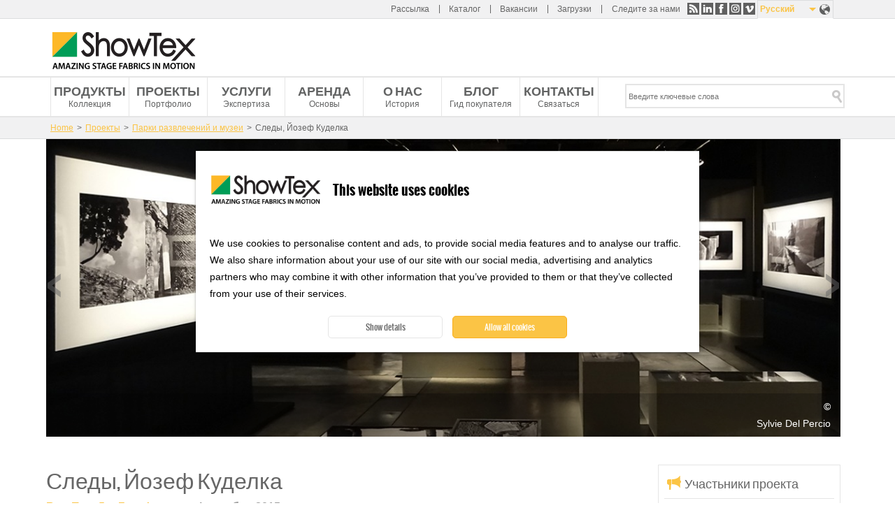

--- FILE ---
content_type: text/html; charset=utf-8
request_url: https://www.showtex.com/ru/nedavnie-sobytiya/parki-razvlecheniy-i-muzei/sledy-yozef-kudelka
body_size: 8165
content:
<!doctype html>
<!--[if IEMobile 7]><html class="ie iem7" lang="ru" dir="ltr"><![endif]-->
  <!--[if lte IE 6]><html class="ie lt-ie9 lt-ie8 lt-ie7" lang="ru" dir="ltr"><![endif]-->
  <!--[if (IE 7)&(!IEMobile)]><html class="ie lt-ie9 lt-ie8" lang="ru" dir="ltr"><![endif]-->
  <!--[if IE 8]><html class="ie lt-ie9" lang="ru" dir="ltr"><![endif]-->
  <!--[if (gte IE 9)|(gt IEMobile 7)]><html class="ie" lang="ru" dir="ltr"
  xmlns:og="http://ogp.me/ns#"
  xmlns:article="http://ogp.me/ns/article#"
  xmlns:book="http://ogp.me/ns/book#"
  xmlns:profile="http://ogp.me/ns/profile#"
  xmlns:video="http://ogp.me/ns/video#"
  xmlns:product="http://ogp.me/ns/product#"><![endif]-->
  <!--[if !IE]> --><html lang="ru" dir="ltr"
  xmlns:og="http://ogp.me/ns#"
  xmlns:article="http://ogp.me/ns/article#"
  xmlns:book="http://ogp.me/ns/book#"
  xmlns:profile="http://ogp.me/ns/profile#"
  xmlns:video="http://ogp.me/ns/video#"
  xmlns:product="http://ogp.me/ns/product#"><![endif]-->
  <head>
    <title>Следы, Йозеф Куделка | ShowTex</title>
    <!--[if IE]><![endif]-->
<meta http-equiv="Content-Type" content="text/html; charset=utf-8" />
<link rel="shortcut icon" href="https://www.showtex.com/sites/all/themes/custom/wundertheme/favicon.ico?v=95e15bbf75270907f1b9dd1fd62ed438" type="image/vnd.microsoft.icon" />
<meta name="description" content="Полупрозрачные печатные ширмы Bannerdrape на выставке Йозефа Куделки." />
<meta name="robots" content="follow, index, noodp" />
<link rel="canonical" href="https://www.showtex.com/ru/nedavnie-sobytiya/parki-razvlecheniy-i-muzei/sledy-yozef-kudelka" />
<meta name="generator" content="Drupal 7 (http://drupal.org)" />
<link rel="shortlink" href="https://www.showtex.com/ru/node/881" />
<meta property="og:site_name" content="ShowTex" />
<meta property="og:type" content="article" />
<meta property="og:title" content="Следы, Йозеф Куделка | ShowTex" />
<meta property="og:url" content="https://www.showtex.com/ru/nedavnie-sobytiya/parki-razvlecheniy-i-muzei/sledy-yozef-kudelka" />
<meta property="og:description" content="Полупрозрачные печатные ширмы Bannerdrape на выставке Йозефа Куделки." />
<meta property="og:updated_time" content="2024-10-08T15:19:12+02:00" />
<meta property="og:image" content="https://www.showtex.com/sites/default/files/images/banners/vestiges_c_sylvie_del_percio_05.jpg" />
<meta property="og:image" content="https://www.showtex.com/sites/default/files/images/banners/vestiges_c_sylvie_del_percio_02.jpg" />
<meta property="og:image" content="https://www.showtex.com/sites/default/files/images/banners/vestiges_c_sylvie_del_percio_03.jpg" />
<meta property="og:image" content="https://www.showtex.com/sites/default/files/images/banners/vestiges_c_sylvie_del_percio_07.jpg" />
<meta property="og:image" content="https://www.showtex.com/sites/default/files/images/banners/vestiges_c_sylvie_del_percio_14.jpg" />
<meta property="og:image" content="https://www.showtex.com/" />
<meta property="og:image:width" content="600" />
<meta property="og:image:height" content="600" />
<meta property="article:published_time" content="2015-10-26T17:26:31+01:00" />
<meta property="article:modified_time" content="2024-10-08T15:19:12+02:00" />
<meta name="msvalidate.01" content="A989E439A726965C4FD093C113D9C57B" />
<meta name="baidu-site-verification" content="code-6oMH7Ee4Wb" />
<meta name="yandex-verification" content="fdfeae212449dc15" />
            <link rel="Shortcut Icon" type="image/ico" href="/sites/all/themes/custom/wundertheme/favicon.ico?v=95e15bbf75270907f1b9dd1fd62ed438" />
        <meta name="format-detection" content="telephone=no">
    <meta name="MobileOptimized" content="width">
    <meta name="HandheldFriendly" content="true">
    <meta name="viewport" content="width=device-width, initial-scale=1">
    <!--[if IEMobile]>
        <meta http-equiv="cleartype" content="on" />
    <![endif]-->
    <meta http-equiv="X-UA-Compatible" content="IE=edge">
    <link rel="stylesheet" type="text/css" href="/sites/all/themes/custom/wundertheme/stylesheets/critical.css" />
    <link type="text/css" rel="stylesheet" href="https://www.showtex.com/sites/default/files/advagg_css/css__W8a-Zm7qZ4wITJlEKG2x1CrUoZO3xmsq807qC3Rubd0__fq1rbPqjkq_BCqnFdCcqZviwO2hJAa8cKchCXwMp3QQ__HBU6aa1sqoUNW6nV13WtSxPJ5jdvppdstr4RI16vbQs.css" media="all" />

<!--[if lt IE 9]>
<link type="text/css" rel="stylesheet" href="https://www.showtex.com/sites/default/files/advagg_css/css__nlisdj1TSMJeujUAAqIA9peFFuu6yeA87rfJC30_xQI__7duzlii3m487Mbas9DaoXzFjbp-9vvcLsxU4uZcGekk__HBU6aa1sqoUNW6nV13WtSxPJ5jdvppdstr4RI16vbQs.css" media="screen" />
<![endif]-->

<!--[if gt IE 8]><!-->
<link type="text/css" rel="stylesheet" href="https://www.showtex.com/sites/default/files/advagg_css/css__HZm7EUSr80dtSz1eWw_TqUj4hvaFlAEXB0PK2zrWMRU__U1hQItZ-ufzxvM8JvIGBfcozyOHe509qxpJUKImW3Fc__HBU6aa1sqoUNW6nV13WtSxPJ5jdvppdstr4RI16vbQs.css" media="screen" />
<!--<![endif]-->
<link type="text/css" rel="stylesheet" href="https://www.showtex.com/sites/default/files/advagg_css/css___5jSPLSY1AHt1iMWApKUHLzEsIK-wwf2qCsAX3rpiR8__Flo1o7J5n0AXHGDBp-SzOWffSGm-zRp8Hqn-OwSkX3w__HBU6aa1sqoUNW6nV13WtSxPJ5jdvppdstr4RI16vbQs.css" media="print" />
<style type="text/css" media="all">
/* <![CDATA[ */
.panels-flexible-new .panels-flexible-region{padding:0;}.panels-flexible-new .panels-flexible-region-inside{padding-right:0.5em;padding-left:0.5em;}.panels-flexible-new .panels-flexible-region-inside-first{padding-left:0;}.panels-flexible-new .panels-flexible-region-inside-last{padding-right:0;}.panels-flexible-new .panels-flexible-column{padding:0;}.panels-flexible-new .panels-flexible-column-inside{padding-right:0.5em;padding-left:0.5em;}.panels-flexible-new .panels-flexible-column-inside-first{padding-left:0;}.panels-flexible-new .panels-flexible-column-inside-last{padding-right:0;}.panels-flexible-new .panels-flexible-row{padding:0 0 0.5em 0;margin:0;}.panels-flexible-new .panels-flexible-row-last{padding-bottom:0;}.panels-flexible-column-new-main{float:left;width:99.0000%;}.panels-flexible-new-inside{padding-right:0px;}.panels-flexible-new{width:auto;}.panels-flexible-region-new-header{float:left;width:99.0000%;}.panels-flexible-row-new-1-inside{padding-right:0px;}.panels-flexible-region-new-center{float:left;width:99.0000%;}.panels-flexible-row-new-main-row-inside{padding-right:0px;}.panels-flexible-region-new-footer{float:left;width:99.0000%;}.panels-flexible-row-new-2-inside{padding-right:0px;}

/* ]]> */
</style>
    
    <!--[if lt IE 9]>
      <script src="https://html5shiv.googlecode.com/svn/trunk/html5.js"></script>
    <![endif]-->
    <script type="text/javascript" src="https://www.showtex.com/sites/default/files/advagg_js/js__lo3mlJK_Ysb4gZjRZiIZ95855K0_Mpg8poF5gbQ0X7k__gbzRflPym2HBTBMhMlEJRNQuWH9_pIDbekS8FXQsu8s__HBU6aa1sqoUNW6nV13WtSxPJ5jdvppdstr4RI16vbQs.js"></script>
<script type="text/javascript">
<!--//--><![CDATA[//><!--
jQuery.extend(Drupal.settings, {"basePath":"\/","pathPrefix":"ru\/","ajaxPageState":{"theme":"wundertheme","theme_token":"ZA6rw_JPypaLo0-n7iZFrPZMkAJfrwJSj0DwiH9Ja5s","css":{"modules\/system\/system.base.css":1,"sites\/all\/modules\/contrib\/date\/date_api\/date.css":1,"sites\/all\/modules\/contrib\/extlink\/extlink.css":1,"sites\/all\/modules\/contrib\/views\/css\/views.css":1,"sites\/all\/modules\/contrib\/ckeditor\/css\/ckeditor.css":1,"modules\/locale\/locale.css":1,"sites\/all\/modules\/contrib\/search_api_autocomplete\/search_api_autocomplete.css":1,"sites\/all\/themes\/custom\/wundertheme\/stylesheets\/ie.css":1,"sites\/all\/themes\/custom\/wundertheme\/stylesheets\/style.css":1,"sites\/all\/themes\/custom\/wundertheme\/stylesheets\/print.css":1,"0":1},"js":{"sites\/all\/modules\/contrib\/spamspan\/spamspan.js":1,"sites\/all\/modules\/contrib\/extlink\/extlink.js":1,"public:\/\/languages\/ru_uGARoWf5cLqtYQPK2vlBQwY38hemG9aJBOkLsXP9WMk.js":1,"sites\/all\/modules\/contrib\/field_group\/field_group.js":1,"misc\/autocomplete.js":1,"sites\/all\/modules\/contrib\/search_api_autocomplete\/search_api_autocomplete.js":1,"sites\/all\/themes\/custom\/wundertheme\/js\/jquery-migrate-1.4.1.min.js":1,"sites\/all\/themes\/custom\/wundertheme\/js\/imagesLoaded.min.js":1,"sites\/all\/themes\/custom\/wundertheme\/js\/jquery.cycle.min.js":1,"sites\/all\/themes\/custom\/wundertheme\/js\/jquery.colorbox-min.js":1,"sites\/all\/themes\/custom\/wundertheme\/js\/scripts.js":1,"sites\/all\/modules\/patched\/addthis\/addthis.js":1,"public:\/\/google_tag\/language\/google_tag.ru.script.js":1,"misc\/jquery.js":1,"misc\/jquery.once.js":1,"misc\/drupal.js":1,"sites\/all\/themes\/custom\/wundertheme\/js\/modernizr.js":1}},"field_group":{"div":"full"},"facetapi":{"view_args":{"faceted_products:panel_pane_2":["571"],"events:block_1":[]},"exposed_input":{"faceted_products:panel_pane_2":[],"events:block_1":[]},"view_path":{"faceted_products:panel_pane_2":null,"events:block_1":null},"view_dom_id":{"faceted_products:panel_pane_2":"31bd071569cb85c5f3abaac86b4fd9cc","events:block_1":"c832f05901cf13cff15795eaed504878"}},"extlink":{"extTarget":"_blank","extClass":0,"extLabel":"(link is external)","extImgClass":0,"extSubdomains":1,"extExclude":"","extInclude":"\\.pdf","extCssExclude":"","extCssExplicit":"","extAlert":0,"extAlertText":"This link will take you to an external web site.","mailtoClass":0,"mailtoLabel":"(link sends e-mail)"},"urlIsAjaxTrusted":{"\/ru\/produkty\/steklo-zerkalo-folga-naduvnye-konstrukcii\/naduvnye-sfery?f%5B0%5D=field_product_color%253Afield_color%253Afield_color_group%3A98\u0026f%5B1%5D=field_product_spec%3A77\u0026f%5B2%5D=field_product_spec%3A75\u0026f%5B3%5D=field_product_spec%3A23":true}});
//--><!]]>
</script>
  </head>
  <body class="html not-front not-logged-in no-sidebars page-node page-node- page-node-881 node-type-project i18n-ru page-arg-nedavnie-sobytiya-parki-razvlecheniy-i-muzei-sledy-yozef-kudelka" >
    <a href="#main-content" class="element-invisible element-focusable">Skip to main content</a>
    <noscript><iframe src="https://www.googletagmanager.com/ns.html?id=GTM-WKN72DX" height="0" width="0" style="display:none;visibility:hidden"></iframe></noscript>    <div class="page">
  <header>

              <div class="preheader">
          <div class="container">
            
<div class="region region-preheader">
  

<nav  class="block block-menu ">

        
  <ul class="menu"><li class="first leaf"><a href="/ru/podpisatsya-na-nashu-novostnuyu-rassylku" title="">Рассылка</a></li>
<li class="leaf"><a href="https://explore.showtex.com/ru/catalogue-curtain-call-request" title="">Каталог</a></li>
<li class="leaf"><a href="/ru/prisoedinyaytes-k-nashey-mezhdunarodnoy-komande" title="">Вакансии</a></li>
<li class="last leaf"><a href="https://explore.showtex.com/en/downloads-overview" title="">Загрузки</a></li>
</ul></nav>


<div  class="block block-wkbe-custom">
  
          <p>Следите за нами <a class="share-rss" title="RSS" href="/ru/rss">RSS</a> <a class="share-linkedin" title="LinkedIn" href="http://be.linkedin.com/company/showtex">LinkedIn</a> <a class="share-facebook" title="Facebook" href="https://www.facebook.com/showtex">Facebook</a> <a class="share-instagram" title="Instagram" href="http://instagram.com/showtexinmotion/">Instagram</a> <a class="share-vimeo" title="Vimeo" href="https://vimeo.com/showtexworldwide">Vimeo</a></p></div>

<div  class="block block-locale">
  
          <ul class="language-switcher-locale-url"><li class="en first"><a href="/en/projects/theme-park-museum/vestiges-josef-koudelka" class="language-link" xml:lang="en" lang="en">English</a></li>
<li class="fr"><a href="/fr/projets/musees-parcs-dattractions/vestiges-de-josef-koudelka" class="language-link" xml:lang="fr" lang="fr">Français</a></li>
<li class="nl"><a href="/nl/projecten/pretparken-musea/vestiges-van-josef-koudelka" class="language-link" xml:lang="nl" lang="nl">Nederlands</a></li>
<li class="de"><a href="/de/projekte/vergnugungsparks-museen/vestiges-von-josef-koudelka" class="language-link" xml:lang="de" lang="de">Deutsch</a></li>
<li class="sv"><a href="/sv/projekt/nojesparker-och-museum/josef-koudelkas-vestiges" class="language-link" xml:lang="sv" lang="sv">Svenska</a></li>
<li class="es"><a href="/es/proyectos/parques-tematicos-y-museos/vestiges-por-josef-koudelka" class="language-link" xml:lang="es" lang="es">Español</a></li>
<li class="ru active"><a href="/ru/nedavnie-sobytiya/parki-razvlecheniy-i-muzei/sledy-yozef-kudelka" class="language-link active" xml:lang="ru" lang="ru">Русский</a></li>
<li class="zh-hans"><a href="/zh-hans/zui-jin-de-xiang-mu/you-le-gong-yuan-he-bo-wu-guan/josef-koudelkajing-tou-xia-de-yi-ji" class="language-link" xml:lang="zh-hans" lang="zh-hans">简体中文</a></li>
<li class="ar last"><a href="/ar/hdth-lmshrwt/hdyq-ltsly-wlmthf/mrd-lathr-vestiges-ljwzyf-kwdylk" class="language-link" xml:lang="ar" lang="ar">العربية</a></li>
</ul></div></div>


          </div>
        </div>
      
    <div class="container">
              <figure class="logo">
        <a href="/ru" title="Home" rel="home">
          <img src="https://www.showtex.com/sites/all/themes/custom/wundertheme/logo.png" alt="Home" />
        </a>
        </figure>
      
              <div class="site-name-slogan element-invisible">
                                    <p class="site-name"><a href="/ru" title="Home" rel="home">ShowTex</a></p>
                                            <p class="slogan">Amazing Stage Fabrics in Motion</p>
                  </div>
      
      
    </div>
  </header>

      <nav class="primary_navigation">
      <div class="container">
        
<div class="region region-primary-navigation">
  

<div  class="block block-system block-menu">
  
          <ul class="menu"><li class="first leaf"><a href="/ru/produkty" title="Коллекция">Продукты</a></li>
<li class="leaf active-trail"><a href="/ru/nedavnie-sobytiya" title="Портфолио" class="active-trail">Проекты</a></li>
<li class="leaf"><a href="/ru/uslugi-showtex" title="Экспертиза">Услуги</a></li>
<li class="leaf"><a href="http://www.showtexrental.com/" title="Основы">Аренда</a></li>
<li class="leaf"><a href="/ru/istoriya-kompanii-showtex" title="История">О нас</a></li>
<li class="leaf"><a href="/ru/blog" title="Гид покупателя">Блог</a></li>
<li class="last leaf"><a href="/ru/svyazhites-s-nami" title="Связаться">Контакты</a></li>
</ul></div>

<div  class="block block-taxonomy-menu-block">
  
          <ul><li class="first"><a href="/ru/produkty">Все продукты</a></li><li><a href="/ru/produkty/ognestoykiy-tekstil">Огнестойкий текстиль</a></li><li><a href="/ru/produkty/napechatannye-okrashennye-vyrezannye-lazerom">Напечатанные, Окрашенные, Вырезанные лазером</a></li><li><a href="/ru/produkty/steklo-zerkalo-folga-naduvnye-konstrukcii">Стекло, Зеркало, Фольга &amp; Надувные конструкции</a></li><li><a href="/ru/produkty/proekcionnye-ekrany">Проекционные экраны</a></li><li><a href="/ru/produkty/svetodiodnye-shou-shtory">Светодиодные ШОУ Шторы</a></li><li><a href="/ru/produkty/tancevalnye-kovry-i-poly">Танцевальные Ковры И Полы</a></li><li class="last"><a href="/ru/produkty/mehanizmy">Механизмы </a></li></ul></div>

<div  class="block block-taxonomy-menu-block">
  
          <ul><li class="first"><a href="/ru/nedavnie-sobytiya/ispolnitelskoe-iskusstvo">Исполнительское искусство</a></li><li><a href="/ru/nedavnie-sobytiya/teatry">Театры</a></li><li><a href="/ru/nedavnie-sobytiya/koncertnye-i-tury">Концертные и  туры </a></li><li><a href="/ru/nedavnie-sobytiya/torgovye-vystavki">Торговые выставки</a></li><li><a href="/ru/nedavnie-sobytiya/korporativnye-meropriyatiya">Корпоративные мероприятия</a></li><li><a href="/ru/nedavnie-sobytiya/dizayn-interera-i-dekoracii-dlya-udobstva">Дизайн интерьера и декорации для удобства</a></li><li><a href="/ru/nedavnie-sobytiya/telestudii">Телестудии</a></li><li><a href="/ru/nedavnie-sobytiya/shou-mod">Шоу мод</a></li><li class="active"><a href="/ru/nedavnie-sobytiya/parki-razvlecheniy-i-muzei">Парки развлечений и музеи</a></li><li class="last"><a href="/ru/nedavnie-sobytiya/specialnye-effekty">Специальные эффекты</a></li></ul></div>

<div  class="block block-search-api-page">
  
          <form action="/ru/produkty/steklo-zerkalo-folga-naduvnye-konstrukcii/naduvnye-sfery?f%5B0%5D=field_product_color%253Afield_color%253Afield_color_group%3A98&amp;f%5B1%5D=field_product_spec%3A77&amp;f%5B2%5D=field_product_spec%3A75&amp;f%5B3%5D=field_product_spec%3A23" method="post" id="search-api-page-search-form-showtex-search" accept-charset="UTF-8"><div><div class="form-item form-type-textfield form-item-keys-3">
  <label class="element-invisible" for="edit-keys-3">Введите ключевые слова </label>
 <input placeholder="Введите ключевые слова" class="auto_submit form-text form-autocomplete" data-min-autocomplete-length="2" type="text" id="edit-keys-3" name="keys_3" value="" size="15" maxlength="128" /><input type="hidden" id="edit-keys-3-autocomplete" value="https://www.showtex.com/index.php?q=ru/search_api_autocomplete/search_api_page_showtex_search/-" disabled="disabled" class="autocomplete" />
</div>
<input type="hidden" name="id" value="3" />
<input class="button  form-submit" type="submit" id="edit-submit-3" name="op" value="Search" /><input type="hidden" name="form_build_id" value="form-LbBekcLglI1ERH0Xf6Pn_-oIcMFAvfwpLvofOsO5Y3I" />
<input type="hidden" name="form_id" value="search_api_page_search_form_showtex_search" />
</div></form></div></div>


      </div>
    </nav>
  
    <div class="main">

      
                <div class="breadcrumbs">
            <div class="container">
              <div class="breadcrumb"><a href="/ru">Home</a><span class="separator">&#62;</span><a href="/ru/nedavnie-sobytiya" title="Портфолио">Проекты</a><span class="separator">&#62;</span><a href="/ru/nedavnie-sobytiya/parki-razvlecheniy-i-muzei">Парки развлечений и музеи</a><span class="separator">&#62;</span>Следы, Йозеф Куделка</div>            </div>
          </div>
      
      
      
      
            
<div class="region region-content">
  

<div  class="block block-system">
  
          <div class="panel-flexible panels-flexible-new clearfix" >
<div class="panel-flexible-inside panels-flexible-new-inside">
<div class="panels-flexible-row panels-flexible-row-new-1 panels-flexible-row-first clearfix ">
  <div class="inside panels-flexible-row-inside panels-flexible-row-new-1-inside panels-flexible-row-inside-first clearfix">
<div class="panels-flexible-region panels-flexible-region-new-header panels-flexible-region-first panels-flexible-region-last panels-flexible-region-header">
  <div class="inside panels-flexible-region-inside panels-flexible-region-new-header-inside panels-flexible-region-inside-first panels-flexible-region-inside-last">
<div class="panel-pane pane-entity-field pane-node-field-image"  >
  
      
  
  <div class="pane-content">
    <div class="field field-name-field-image field-type-image field-label-hidden"><div class="field-items"><div class="field-item even"><img src="https://www.showtex.com/sites/default/files/styles/huge/public/images/banners/vestiges_c_sylvie_del_percio_05.jpg?itok=tf3fJcCp" width="1200" height="450" alt="" title="Sylvie Del Percio" /></div><div class="field-item odd"><img src="https://www.showtex.com/sites/default/files/styles/huge/public/images/banners/vestiges_c_sylvie_del_percio_02.jpg?itok=CVxAL4C3" width="1200" height="450" alt="" title="Sylvie Del Percio" /></div><div class="field-item even"><img src="https://www.showtex.com/sites/default/files/styles/huge/public/images/banners/vestiges_c_sylvie_del_percio_03.jpg?itok=fqgYzVUt" width="1200" height="450" alt="" title="Sylvie Del Percio" /></div><div class="field-item odd"><img src="https://www.showtex.com/sites/default/files/styles/huge/public/images/banners/vestiges_c_sylvie_del_percio_07.jpg?itok=9AegQokH" width="1200" height="450" alt="" title="Sylvie Del Percio" /></div><div class="field-item even"><img src="https://www.showtex.com/sites/default/files/styles/huge/public/images/banners/vestiges_c_sylvie_del_percio_14.jpg?itok=TPpQuwTt" width="1200" height="450" alt="" title="Sylvie Del Percio" /></div></div></div>  </div>

  
  </div>
  </div>
</div>
  </div>
</div>
<div class="panels-flexible-row panels-flexible-row-new-main-row clearfix">
  <div class="inside panels-flexible-row-inside panels-flexible-row-new-main-row-inside clearfix">
<div class="panels-flexible-region panels-flexible-region-new-center panels-flexible-region-first panels-flexible-region-last panels-flexible-region-center">
  <div class="inside panels-flexible-region-inside panels-flexible-region-new-center-inside panels-flexible-region-inside-first panels-flexible-region-inside-last">
<div class="panel-pane pane-node-content"  >
  
      
  
  <div class="pane-content">
    <div  class="ds-1col node node-project view-mode-full clearfix">

  
  <div class="group-main field-group-div"><div class="field field-name-title-field field-type-text field-label-hidden"><div class="field-items"><div class="field-item even"><h1>Следы, Йозеф Куделка</h1>
</div></div></div><div class="field field-name-field-project-location field-type-text field-label-hidden"><div class="field-items"><div class="field-item even">Вер-Пон-Дю-Гар, Франция</div></div></div><div class="field field-name-field-project-date field-type-datetime field-label-hidden"><div class="field-items"><div class="field-item even"><span class="date-display-single">октября 2015</span></div></div></div><div class="field field-name-body field-type-text-with-summary field-label-hidden"><div class="field-items"><div class="field-item even"><p>К празднованию 30-летней годовщины включения Пон-Дю-Гар в список ЮНЕСКО была приурочена выставка Йозефа Куделки, чьи работы олицетворяли идеи гуманизма и универсализма. Между 1991 и 1998 гг. знаменитый чешско-французский фотограф совершил длительное путешествие по странам Средиземноморья. Результатом стал обширный фоторепортаж исторических событий.</p>
<p>Выставка включала в себя 21 крупноформатную панорамную фотографию и 37 стоящих на полу фото, разбросанных то тут, то там, как руины. Сценограф Сильви дель Персио использовал печатные ширмы <a href="https://www.showtex.com/ru/produkty/napechatannye-okrashennye-vyrezannye-lazerom/napechatannye-tkani/bannerdreyp-s-pechatyu" target="_blank">Printed Bannerdrape</a> от ShowTex для разделения работ Куделки, добавив элементы прозрачности гладкому и стильному дизайну выставки.</p>
</div></div></div></div><div class="group-tabs field-group-div"><div class="group-project-credits field-group-div"><h3><span>Участьники проекта</span></h3><div class="field field-name-field-project-client field-type-text field-label-inline clearfix"><div class="field-label">Клиент:&nbsp;</div><div class="field-items"><div class="field-item even">EPCC Pont Du Gard</div></div></div><div class="field field-name-field-project-designer field-type-text field-label-inline clearfix"><div class="field-label">Дизайнер:&nbsp;</div><div class="field-items"><div class="field-item even">Sylvie Del Percio</div></div></div></div><div class="group-useful-links field-group-div"><h3><span>Интересные ссылки</span></h3><div class="field field-name-field-link field-type-link-field field-label-hidden"><div class="field-items"><div class="field-item even"><a href="https://www.showtex.com/ru/taxonomy/term/67/" target="_blank">Theme Parks &amp; Museums</a></div></div></div></div><div class="group-contact field-group-div"><div class="field field-name-custom-pane field-type-ds field-label-hidden"><div class="field-items"><div class="field-item even"><p><a href="https://www.showtex.com/ru/svyazhites-s-nami">Свяжитесь с нами</a></p>
</div></div></div></div></div></div>

  </div>

  
  </div>
  </div>
</div>
  </div>
</div>
<div class="panels-flexible-row panels-flexible-row-new-2 panels-flexible-row-last clearfix ">
  <div class="inside panels-flexible-row-inside panels-flexible-row-new-2-inside panels-flexible-row-inside-last clearfix">
<div class="panels-flexible-region panels-flexible-region-new-footer panels-flexible-region-first panels-flexible-region-last panels-flexible-region-footer">
  <div class="inside panels-flexible-region-inside panels-flexible-region-new-footer-inside panels-flexible-region-inside-first panels-flexible-region-inside-last">
<div class="panel-pane pane-entity-field pane-node-field-product"  >
  
        <h2 class="pane-title">
      Взаимосвязанные продукты    </h2>
    
  
  <div class="pane-content">
    <div class="field field-name-field-product field-type-entityreference field-label-hidden"><div class="field-items"><div class="field-item even"><div  class="ds-1col node node-product view-mode-mini_teaser clearfix">

  
  <div class="field field-name-field-image field-type-image field-label-hidden"><div class="field-items"><div class="field-item even"><a href="/ru/produkty/napechatannye-okrashennye-vyrezannye-lazerom/napechatannye-tkani/bannerdreyp-s-pechatyu"><img src="https://www.showtex.com/sites/default/files/styles/large/public/images/banners/bannerdrape-print-printed-fabric-showtex-03.jpg?itok=OsRIiGPJ" width="480" height="180" alt="BannerDrape Print - printed fabric" title="BannerDrape Print - printed fabric" /></a></div></div></div><div class="field field-name-title-field field-type-text field-label-hidden"><div class="field-items"><div class="field-item even"><h3>БаннерДрейп с печатью</h3>
</div></div></div></div>

</div></div></div>  </div>

  
  </div>
  </div>
</div>
  </div>
</div>
</div>
</div>
</div></div>


    </div><!--/main-->

      <div class="pre-footer">
      
<div class="region region-prefooter">
  

<div  class="block block-nodeblock">
  
            <h4>О нас</h4>
        <div id="node-46" class="node node-action-call node-teaser clearfix">

        
  
  <div class="content">
              <div class="field-name-title-field">
        <h4>О нас</h4>
      </div>
        <div class="field field-name-body field-type-text-with-summary field-label-hidden"><div class="field-items"><div class="field-item even"><p>ShowTex - это мировой лидер в изобретении, изготовлении, продаже и установке наиболее инновационных огнеупорных материалов для штор, карнизов и систем контроля движения для достижения креативной концепции события и профессионализма в сфере развлечения.</p>
</div></div></div>  </div>

  
  
</div>
</div>

<nav  class="block block-menu ">

            <h4>Свяжитесь с нами </h4>
      
  <ul class="menu"><li class="first leaf"><a href="/ru/svyazhites-s-nami" title="">Контактируйте ShowTex</a></li>
<li class="last leaf"><a href="/ru/kontakty/belgiya" title="">Наши офисе по всему миру</a></li>
</ul></nav>


<nav  class="block block-menu ">

            <h4>Следите за обновлениями</h4>
      
  <ul class="menu"><li class="first leaf"><a href="https://explore.showtex.com/ru/catalogue-curtain-call-request" title="">Каталог</a></li>
<li class="last leaf"><a href="/ru/podpisatsya-na-nashu-novostnuyu-rassylku" title="">Подписаться на рассылку </a></li>
</ul></nav>


<div  class="block block-wkbe-custom">
  
          <p><a class="share-rss" title="RSS" href="/ru/rss">RSS</a> <a class="share-linkedin" title="LinkedIn" href="http://be.linkedin.com/company/showtex">LinkedIn</a> <a class="share-facebook" title="Facebook" href="https://www.facebook.com/showtex">Facebook</a> <a class="share-instagram" title="Instagram" href="http://instagram.com/showtexinmotion/">Instagram</a> <a class="share-vimeo" title="Vimeo" href="https://vimeo.com/showtexworldwide">Vimeo</a></p></div></div>


    </div>
  
      <footer>
      <div class="container">
        
<div class="region region-footer">
  

<div  class="block block-showtex-main">
  
          Copyright &copy; 2026 ShowTex nv</div>

<nav  class="block block-menu ">

        
  <ul class="menu"><li class="first leaf"><a href="/ru/politika-konfidencialnosti" title="">Конфиденциальность</a></li>
<li class="leaf"><a href="/ru/politika-cookies-showtex" title="">Cookie Policy</a></li>
<li class="leaf"><a href="/ru/disclaimer" title="">Disclaimer</a></li>
<li class="last leaf"><a href="/ru/garantiynye-byazatelstva" title="">Гарантийные бязательства</a></li>
</ul></nav>
</div>


      </div>
    </footer>
  </div>
    <script type="text/javascript" src="https://www.showtex.com/sites/default/files/advagg_js/js__AHeyvY3vXg_5R2Br5ZIzaAOcC-nzbwhuLgc0g62NQZc__LLTOGS2YS9Tc2aSPjEt7xCHzvzxhZNeiyNUrSCVArp0__HBU6aa1sqoUNW6nV13WtSxPJ5jdvppdstr4RI16vbQs.js"></script>
  </body>
</html>
